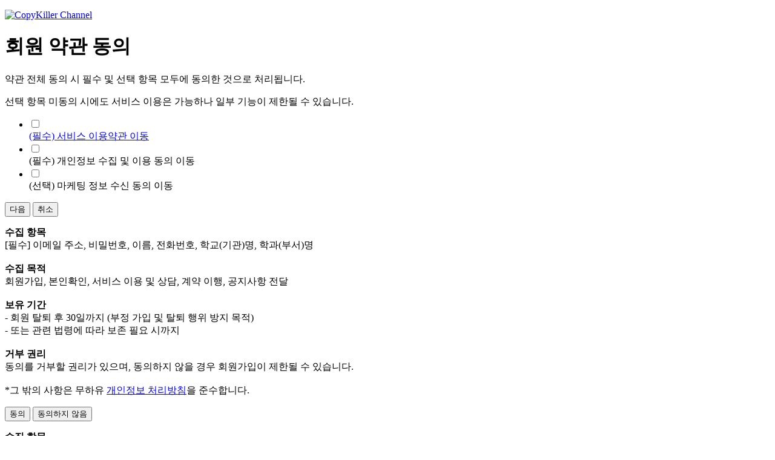

--- FILE ---
content_type: text/html; charset=UTF-8
request_url: https://channel.copykiller.com/signup
body_size: 23013
content:
<!DOCTYPE html>
<html lang="ko">
<head>
	
	<meta charset="UTF-8"/>
	<meta http-equiv="X-UA-Compatible" content="IE=edge" />
	    <meta name="description" content="카피킬러 채널은 연구·학술·전문 문서에 적합한 정밀 표절검사를 제공합니다. 대용량 처리와 세부 평가 옵션을 통해 신뢰도 높은 검증 결과를 제공합니다." />
    	<meta property="og:type" content="website" />
	    <meta property="og:title" content="카피킬러 채널 | 전문 문서 검증을 위한 문서 평가 서비스" />
    	
	    <meta property="og:description" content="카피킬러 채널은 연구·학술·전문 문서에 적합한 정밀 표절검사를 제공합니다. 대용량 처리와 세부 평가 옵션을 통해 신뢰도 높은 검증 결과를 제공합니다." />
    	            <meta property="og:image" content="https://channel.copykiller.com/common/img/logo/og_ck_lite_logo.png" />
            	<meta property="og:url" content="https://channel.copykiller.com" />
	<meta name="naver-site-verification" content="0727ab0dca060b5081b5aa33fabb9e12e5c64f14"/>
	    
    <meta name="google-adsense-account" content="ca-pub-7554877274212045">
		
        <title>카피킬러 채널 | 전문 문서 검증을 위한 문서 평가 서비스</title>
        
					<link rel="stylesheet" href="/common/css/xe.css?20241226125529" type="text/css" media="all" />
							<link rel="stylesheet" href="/layouts/copykiller_platform/common/css/mhu.ui.css?20241226125529" type="text/css" media="all" />
							<link rel="stylesheet" href="/layouts/copykiller_platform/common/css/fonts.css?20241226125529" type="text/css" media="all" />
							<link rel="stylesheet" href="/layouts/copykiller_platform/common/css/copykiller.platform.css?20250930071502" type="text/css" media="all" />
							<link rel="stylesheet" href="/layouts/copykiller_platform/common/css/copykiller.platform.customize.css?20250624115546" type="text/css" media="all" />
							<link rel="stylesheet" href="/layouts/copykiller_platform/copykiller/campus/css/copykiller.campus.css?20260115150253" type="text/css" media="all" />
							<link rel="stylesheet" href="/layouts/copykiller_platform/copykiller/campus/css/copykiller.campus.header.css?20251224144024" type="text/css" media="all" />
							<link rel="stylesheet" href="/layouts/copykiller_platform/copykiller/campus/css/customize.css?20241226125529" type="text/css" media="all" />
							<link rel="stylesheet" href="/layouts/copykiller_platform/copykiller/channel/css/copykiller.channel.css?20260115150253" type="text/css" media="all" />
							<link rel="stylesheet" href="/layouts/copykiller_platform/copykiller/channel/css/copykiller.channel.header.css?20250120015749" type="text/css" media="all" />
							<link rel="stylesheet" href="/layouts/copykiller_platform/copykiller/channel/css/customize.css?20250120015749" type="text/css" media="all" />
							<link rel="stylesheet" href="/modules/editor/styles/default/style.css?20241226125531" type="text/css" media="all" />
							<link rel="stylesheet" href="/addons/ckpopup/css/popup_rest.css?20241226125529" type="text/css" media="all" />
							<link rel="stylesheet" href="/addons/ckpopup/css/popup.css?20241226125529" type="text/css" media="all" />
				    <!-- Google Tag Manager -->
    <script type="text/javascript">var tldata = {"tl1":"","tl2":"3.139.55.244","tl3":"channel","tl4":""}</script>        <script>var gtm_code = 'GTM-5NVXM5R';</script>
        <script>
        let ga_params = {};
                ga_params.serviceGroup=tldata.tl3;
                if (tldata.tl1) {
            ga_params.userId = tldata.tl1;
        }
        if (tldata.tl2) {
            ga_params.ip = decodeURIComponent(tldata.tl2);
        }
        if (tldata.tl4) {
            ga_params.loggedType = tldata.tl4;
        }
        window.dataLayer = window.dataLayer || [];
        window.dataLayer.push(ga_params);
        (function(w,d,s,l,i){w[l]=w[l]||[];w[l].push({'gtm.start':
            new Date().getTime(),event:'gtm.js'});var f=d.getElementsByTagName(s)[0],
        j=d.createElement(s),dl=l!='dataLayer'?'&l='+l:'';j.async=true;j.src=
        'https://www.googletagmanager.com/gtm.js?id='+i+dl;f.parentNode.insertBefore(j,f);
        })(window,document,'script','dataLayer',gtm_code);
    </script>
    <!-- End Google Tag Manager -->
						<script type="text/javascript" src="/common/js/jquery.js?20241226125529"></script>
							<script type="text/javascript" src="/common/js/x.js?20250825143300"></script>
							<script type="text/javascript" src="/common/js/common.js?20241226125529"></script>
							<script type="text/javascript" src="/common/js/js_app.js?20241226125529"></script>
							<script type="text/javascript" src="/common/js/xml_handler.js?20241226125529"></script>
							<script type="text/javascript" src="/common/js/xml_js_filter.js?20241226125529"></script>
							<script type="text/javascript" src="/addons/member_join_extend/skins/member_join_extend.js?20241226125529"></script>
							<script type="text/javascript" src="/layouts/copykiller_platform/common/js/copykiller.platform.service-icons.js?20251001105658"></script>
							<script type="text/javascript" src="/layouts/copykiller_platform/copykiller/campus/js/copykiller.campus.ui.js?20251224144024"></script>
							<script type="text/javascript" src="/common/js/lang.ko.js?20251015172045"></script>
							<script type="text/javascript" src="/layouts/copykiller_platform/common/js/gptAdManager.js?20250930071502"></script>
							<script type="text/javascript" src="/layouts/copykiller_platform/common/js/global.js?20241226125529"></script>
							<script type="text/javascript" src="/layouts/copykiller_platform/common/js/copykiller_common.js?20241226125529"></script>
							<script type="text/javascript" src="/layouts/copykiller_platform/common/js/copykiller.js?20241226125529"></script>
							<script type="text/javascript" src="/layouts/copykiller_platform/common/js/platform_popup.skin.js?20250930071502"></script>
							<script type="text/javascript" src="/layouts/copykiller_platform/copykiller/channel/js/copykiller.channel.ui.js?20250120015749"></script>
							<script type="text/javascript" src="/addons/ckpopup/js/pop_up.js?20241226125529"></script>
				<link rel="icon" href="/common/img/logo/favicon_ck_platform_16x16.png" type="image/x-icon" sizes="16x16" />
	<link rel="icon" href="/common/img/logo/favicon_ck_platform_32x32.png" type="image/x-icon" sizes="32x32" />
	
	<script type="text/javascript" src="/common/js/lang.ko.js?20200206000000"></script>


<script type="text/javascript">//<![CDATA[
(function($){
var validator = xe.getApp("validator")[0];
if(!validator) return false;
validator.cast("ADD_MESSAGE", ["company","학교(기관)명"]);
validator.cast("ADD_MESSAGE", ["department","학과(부서)명"]);
validator.cast("ADD_MESSAGE", ["phone_number[]","휴대전화번호"]);
validator.cast("ADD_MESSAGE", ["channel_index","채널 표절검사 MID"]);
validator.cast("ADD_MESSAGE", ["empid","학번(사번)"]);
validator.cast("ADD_MESSAGE", ["yymmdd","생년월일"]);
validator.cast("ADD_MESSAGE", ["www_day_limit","카피킬러(www) 일일 사용 문서수 제한"]);
validator.cast("ADD_MESSAGE", ["position","직급(직책)"]);
validator.cast("ADD_MESSAGE", ["kor_nm","국문이름"]);
validator.cast("ADD_MESSAGE", ["agc_nm","소속기관명"]);
validator.cast("ADD_MESSAGE", ["l_filed_nm","대분류명"]);
validator.cast("ADD_MESSAGE", ["m_filed_nm","중분류명"]);
validator.cast("ADD_MESSAGE", ["is_loginapi_joined","로그인API로 회원가입여부"]);
validator.cast("ADD_MESSAGE", ["role","권한정보"]);
validator.cast("ADD_MESSAGE", ["recommend","추천인(member_srl)"]);
})(jQuery);
//]]></script>
<script type="text/javascript"> var msg_junior_join =""; var msg_check_agree ="약관에 동의가 필요합니다.";</script>
        <script language='javascript'>
        jQuery(document).ready(function() {
            ckPopupInit();
        });
        </script></head>
<body>
	<script async src="https://www.googletagmanager.com/gtag/js?id=GTM-5NVXM5R"></script>
	
<script type="text/javascript">
//<![CDATA[
	var current_url = "https://channel.copykiller.com/?mid=welcome&act=dispMemberSignUpForm";
	var request_uri = "https://channel.copykiller.com/";
	var current_act = "dispMemberSignUpForm";
	var current_mid = "welcome";
	var waiting_message = "서버에 요청 중입니다. 잠시만 기다려주세요.";
	var ssl_actions = new Array();
	var default_url = "https://www.copykiller.co.kr/";
				var enforce_ssl = true;	xe.current_lang = "ko";
	xe.is_copymon = "";
	xe.is_ckpass = "";
	xe.is_ds = "";
	xe.is_gptkillerjp = "";
//]]>
</script>
		    <div id="app" class="wrapper">
	
				<script type="module" src="/layouts/copykiller_platform/common/js/mhu.ui.js"></script>
<!--#Meta:layouts/copykiller_platform/common/js/copykiller.platform.service-icons.js-->				<script type="module" src="/layouts/copykiller_platform/common/js/mhu.ui.js"></script>
<!--#Meta:layouts/copykiller_platform/common/js/copykiller.platform.service-icons.js--><div class="mhuMainContent-root mhuMainContent--login" >
	<main class="mhuMain-root">
		<div class="mhuMain__inner">
<div class="mhuBox-root mhuItem-form-box mhuItem-form-box--signup">
	<form action="" method="post" onsubmit="return false"><input type="hidden" name="error_return_url" value="/signup" /><input type="hidden" name="act" value="dispMemberSignUpForm" /><input type="hidden" name="mid" value="welcome" /><input type="hidden" name="vid" value="" />
		<div class="mhuItem-form-box__cont">
			<div class="mhuItem-form-box__title-area">
				<p class="mhuItem-form-box__logo">
					<a href="/welcome">
					                        <img src="/layouts/copykiller_platform/copykiller/channel/img/logo_channel.png" alt="CopyKiller Channel">
                    					</a>
				</p>
				<h1 class="mhuItem-form-box__title mhuTitle-root mhuTitle--page">회원 약관 동의</h1>
				<p class="mhuItem-form-box__text mhuText-root mhuText--gray">
            <p>약관 전체 동의 시 필수 및 선택 항목 모두에 동의한 것으로 처리됩니다.</p>
            <p>선택 항목 미동의 시에도 서비스 이용은 가능하나 일부 기능이 제한될 수 있습니다.</p>
		</p>
			</div>
			<div class="mhuItem-form-box__body-area">
				<ul class="mhuItem-terms-list">
<!--					<li class="mhuItem-terms-list__item-full">-->
<!--						<label class="mhuFormControlCheck-root" for="checkAgreementAll">-->
<!--							<input type="checkbox" id="checkAgreementAll" class="mhuFormControlCheck" value="1" name="agreementTermsCheckAll">-->
<!--							<span class="mhuFormControlCheckLabel-root">약관 전체 동의</span>-->
<!--						</label>-->
<!--					</li>-->
					<li>
						<div class="mhuFormControlCheck-root">
							<input type="checkbox" id="checkAgreement" class="mhuFormControlCheck" value="2" name="agreeChk">
						</div>
						<a href="https://www.muhayu.com/policy" target="_blank" class="mhuItem-terms-list__link">
							<span class="mhuText--danger">(필수)&nbsp;</span>서비스 이용약관							<span class="mhuLinkIcon-root mhuLinkIcon--arrow">
								<span class="mhuStyle-blind">이동</span>
							</span>
						</a>
					</li>
					<li>
						<div class="mhuFormControlCheck-root">
							<input type="checkbox" id="checkPrivateAgreement" class="mhuFormControlCheck" value="3" name="agreeChk">
						</div>
						<span class="mhuFormControlCheckLabel-root mhuItem-terms-list__link" data-mhu-toggle="modal" data-mhu-target="#el-mhuModal-privateAgreement">
                            <span class="mhuText--danger">(필수)&nbsp;</span>개인정보 수집 및 이용 동의							<span class="mhuLinkIcon-root mhuLinkIcon--arrow">
								<span class="mhuStyle-blind">이동</span>
							</span>
                        </span>
					</li>
					<li>
						<div class="mhuFormControlCheck-root">
							<input type="checkbox" id="checkPrivateAgreementSelect" class="mhuFormControlCheck" value="4" name="agreeChk">
						</div>
                        <span class="mhuFormControlCheckLabel-root mhuItem-terms-list__link" data-mhu-toggle="modal" data-mhu-target="#el-mhuModal-marketingAgreement">
							(선택)  마케팅 정보 수신 동의							<span class="mhuLinkIcon-root mhuLinkIcon--arrow">
								<span class="mhuStyle-blind">이동</span>
							</span>
                        </span>
					</li>
				</ul>
				<div class="mhuButtonBox-root mhuButtonBox--full">
					<button type="submit" class="mhuButton-root mhuButton--primary member_join_agree_platform">
						<span class="mhuText-root">다음</span>
					</button>
					<button class="mhuButton-root mhuButton--secondary" onclick="history.back();">
						<span class="mhuButton__text">취소</span>
					</button>
				</div>
			</div>
		</div>
	</form>
</div>
		</div>
	</main>
</div>
<component data-component-id="el-mhuModal-privateAgreement" data-component-type="modal"
           data-component-title="개인정보 수집 및 이용 동의" data-options="{hideFooter: true, useClose: true, size: 'md'}">
    <div class="mhuModalTextBox-root">
        <p class="mhuItem-noticeGroup__text">
            <b>수집 항목</b> <br/>
                        [필수] 이메일 주소, 비밀번호, 이름, 전화번호, 학교(기관)명, 학과(부서)명                        <br/><br/>
            <b>수집 목적</b> <br/>
            회원가입, 본인확인, 서비스 이용 및 상담, 계약 이행, 공지사항 전달<br/><br/>
            <b>보유 기간</b><br/>
            
        - 회원 탈퇴 후 30일까지 (부정 가입 및 탈퇴 행위 방지 목적)<br />
        - 또는 관련 법령에 따라 보존 필요 시까지
        <br/><br/>
            <b>거부 권리</b> <br/>
            동의를 거부할 권리가 있으며, 동의하지 않을 경우 회원가입이 제한될 수 있습니다.<br/><br/>
            *그 밖의 사항은 무하유 <a href="https://www.muhayu.com/privacy_policy" target="_blank" class="mhuItem-terms-list__link">개인정보 처리방침</a>을 준수합니다.        </p>
    </div>
    <div class="mhuModalContent__body_bottom">
        <div class="mhuButtonBox-root mhuButtonBox--full">
            <button class="mhuButton-root mhuButton--primary" data-mhu-confirm="modal" data-agree="true" data-target="checkPrivateAgreement" >
                <span class="mhuText-root">동의</span>
            </button>
            <button class="mhuButton-root mhuButton--secondary" data-mhu-close="modal" data-agree="false" data-target="checkPrivateAgreement" >
                <span class="mhuText-root">동의하지 않음</span>
            </button>
        </div>
    </div>
</component>
<component data-component-id="el-mhuModal-marketingAgreement" data-component-type="modal"
           data-component-title="마케팅 정보 수신 동의" data-options="{hideFooter: true, useClose: true, size: 'md'}">
    <div class="mhuModalTextBox-root">
        <p class="mhuItem-noticeGroup__text">
            <b>수집 항목</b> <br/>
            이름, 이메일 주소<br/><br/>
            <b>수집 목적</b> <br/>
            광고성(이벤트, 프로모션, 뉴스레터)<br/><br/>
            <b>보유 기간</b> <br/>
            동의일로부터 1년 또는 철회 시까지<br/><br/>
            <b>거부 권리</b> <br/>
            동의를 거부하실 수 있으며, 거부 시에도 서비스 이용에는 제한이 없습니다.        </p>
    </div>
    <div class="mhuModalContent__body_bottom">
        <div class="mhuButtonBox-root mhuButtonBox--full">
            <button class="mhuButton-root mhuButton--primary" data-mhu-confirm="modal" data-agree="true" data-target="checkPrivateAgreementSelect" >
                <span class="mhuText-root">동의</span>
            </button>
            <button class="mhuButton-root mhuButton--secondary" data-mhu-close="modal" data-agree="false" data-target="checkPrivateAgreementSelect" >
                <span class="mhuText-root">동의하지 않음</span>
            </button>
        </div>
    </div>
</component>
<script>
	function clickAgreePopup(checkid, checked) {
		jQuery('#' + checkid).prop('checked', checked);
        // 전체 동의 체크박스 제거로 인한 주석 처리
		// var total_cnt = jQuery("input[name=agreeChk]").length;
		// var check_cnt = jQuery("input[name=agreeChk]:checked").length;
		// jQuery("#checkAgreementAll").prop("checked", (total_cnt == check_cnt));
	}
	function init() {
		const modalList = document.querySelectorAll("[data-component-type]");
		modalList.forEach((compoItem, index) => {
			if (compoItem.dataset.componentType != "modal") return;
			const modalId = compoItem.dataset.componentId;
			const modal = new MHU.Modal(compoItem, {
				onConfirm() {
					// 모달 ID에 따라 적절한 체크박스 처리
					if (modalId === 'el-mhuModal-privateAgreement') {
						document.getElementById('checkPrivateAgreement').checked = true;
						clickAgreePopup('checkPrivateAgreement', true);
					} else if (modalId === 'el-mhuModal-marketingAgreement') {
						document.getElementById('checkPrivateAgreementSelect').checked = true;
						clickAgreePopup('checkPrivateAgreementSelect', true);
					}
					modal.hide(true);
				},
			});
		});
		// 동의하지 않음 버튼에 대한 별도 처리
		document.addEventListener('click', function(e) {
			if (e.target.closest('button[data-mhu-close="modal"][data-agree="false"]')) {
				const button = e.target.closest('button[data-mhu-close="modal"][data-agree="false"]');
				const target = button.dataset.target;
				
				if (target) {
					const targetCheckbox = document.getElementById(target);
					if (targetCheckbox) {
						targetCheckbox.checked = false;
						clickAgreePopup(target, false);
					}
				}
			}
		});
		// 체크박스 클릭 시 체크 방지 및 팝업 열기
		const privateAgreementCheckbox = document.getElementById('checkPrivateAgreement');
		const marketingAgreementCheckbox = document.getElementById('checkPrivateAgreementSelect');
		
		if (privateAgreementCheckbox) {
			privateAgreementCheckbox.addEventListener('click', function(e) {
				e.preventDefault(); // 체크박스 클릭 방지
				// 개인정보처리방침 모달 열기
				const modalElement = document.querySelector('#el-mhuModal-privateAgreement');
				if (modalElement && modalElement._mhuModal) {
					modalElement._mhuModal.show();
				} else {
					// 모달이 아직 초기화되지 않은 경우 트리거 요소 클릭
					const triggerElement = document.querySelector('[data-mhu-target="#el-mhuModal-privateAgreement"]');
					if (triggerElement) {
						triggerElement.click();
					}
				}
			});
		}
		
		if (marketingAgreementCheckbox) {
			marketingAgreementCheckbox.addEventListener('click', function(e) {
				e.preventDefault(); // 체크박스 클릭 방지
				// 마케팅 동의 모달 열기
				const modalElement = document.querySelector('#el-mhuModal-marketingAgreement');
				if (modalElement && modalElement._mhuModal) {
					modalElement._mhuModal.show();
				} else {
					// 모달이 아직 초기화되지 않은 경우 트리거 요소 클릭
					const triggerElement = document.querySelector('[data-mhu-target="#el-mhuModal-marketingAgreement"]');
					if (triggerElement) {
						triggerElement.click();
					}
				}
			});
		}
		// 전체 동의 체크박스 제거로 인한 주석 처리
		// jQuery("#checkAgreementAll").prop("checked", false);
		jQuery("input[name=agreeChk]").each(function(index, item) {
			jQuery(item).prop("checked", false);
		});
		jQuery('button.member_join_agree_platform').click(function() {
			var params = {};
			const alertAgree = new MHU.Alert({
	            title: '<svg class="mhuIcon-root"><use xlink:href="#icon-error"></use></svg><span>약관동의</span>', 
	            useClose: false, useCancelButton: false, 
	            useConfirmButton: true, confirmLabel: "확인",
	            onConfirm() { alertAgree.hide(); },
	        });
	        
			if (jQuery("#private_info").data("info")) {
				var userName = jQuery("#private_info input[name='user_name']").val();
				var department = jQuery("#private_info input[name='department']").val();
				var position = jQuery("#private_info input[name='position']").val();
				if (userName === '') {
					alertAgree.fire(MESSAGE['empty_check_name']); return;
				}
				if (department === '') {
					alertAgree.fire(MESSAGE['empty_check_part']); return;
				}
				if (position === '') {
					alertAgree.fire(MESSAGE['empty_check_position2']); return;
				}
				var private_info = {
					"user_name": userName, "department": department, "position": position
				};
				params['private_info'] = JSON.stringify(private_info);
			}
			if (!jQuery('#checkAgreement').is(":checked")) {
				alertAgree.fire(MESSAGE['empty_login_agree']); return;
			}
	
			if (!jQuery('#checkPrivateAgreement').is(":checked")) {
				alertAgree.fire(MESSAGE['empty_login_agree']); return;
			}
			params["agreement"] = jQuery('#checkAgreement').is(":checked") ? "Y" : "N";
			params["private_agreement"] = jQuery('#checkPrivateAgreement').is(":checked") ? "Y" : "N";
	
			if (jQuery('#checkPrivateAgreementSelect').is("input")) {
				params["private_agreement_select"] = jQuery('#checkPrivateAgreementSelect').is(":checked") ? "Y" : "N";
			}
	
			exec_xml('sitemanager', 'procMemberJoinExtendAgree', params, function(ret_obj) {
				var error = ret_obj['error'];
				var message = ret_obj['message'];
				if (error != 0) {
					alertAgree.fire(message);
				} else {
					var redirect_url = ret_obj['redirect_url'];
					if (redirect_url) location.href = redirect_url;
					else location.reload();
				}
			});
		});
	
		
	}
	document.addEventListener("DOMContentLoaded", init);
	
</script>
		<script>
			(function(){var w=window;if(w.ChannelIO){return w.console.error("ChannelIO script included twice.");}var ch=function(){ch.c(arguments);};ch.q=[];ch.c=function(args){ch.q.push(args);};w.ChannelIO=ch;function l(){if(w.ChannelIOInitialized){return;}w.ChannelIOInitialized=true;var s=document.createElement("script");s.type="text/javascript";s.async=true;s.src="https://cdn.channel.io/plugin/ch-plugin-web.js";var x=document.getElementsByTagName("script")[0];if(x.parentNode){x.parentNode.insertBefore(s,x);}}if(document.readyState==="complete"){l();}else{w.addEventListener("DOMContentLoaded",l);w.addEventListener("load",l);}})();
			ChannelIO('boot', {
				"pluginKey": "c3a3b96b-6d31-40a0-be7b-1a7b0467b142",
				"customLauncherSelector": ".channelio-openchat", // 챗봇 채팅창 팝업 CSS 선택자
				"hideChannelButtonOnBoot": true, // 기본 채널 버튼 숨김
				"zIndex": 999, // 챗봇 버튼 z-index 조정
                profile: {
                    service: "channel",
                    site: "카피킬러채널",
                    domain: "channel.copykiller.com",
                    url: "https://channel.copykiller.com/signup",
                    member_srl: "null",
                },
			});
			//ChannelIO('hideChannelButton');
		</script>
		</div>
		
	<div class="wfsr mhuLoadingSpinner-root"></div>
</body>
</html>
